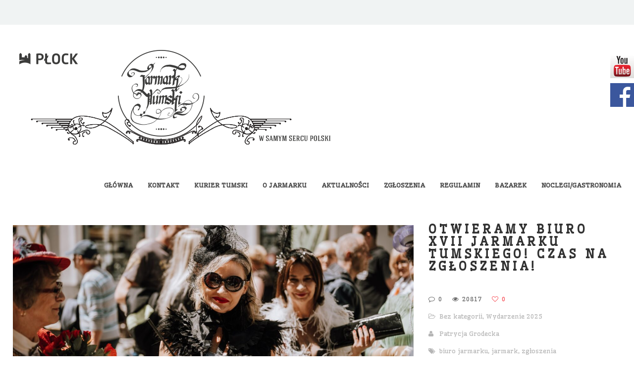

--- FILE ---
content_type: text/html; charset=UTF-8
request_url: https://jarmarktumski.pl/tag/biuro-jarmarku/
body_size: 11778
content:
<!DOCTYPE html>
<html lang="pl-PL">
<head>
    <meta http-equiv="Content-Type" content="text/html; charset=UTF-8">
    <meta name="viewport" content="width=device-width, initial-scale=1, maximum-scale=1">    <meta http-equiv="X-UA-Compatible" content="IE=Edge">
    <link rel="shortcut icon" href="" type="image/x-icon">
    <link rel="apple-touch-icon" href="">
    <link rel="apple-touch-icon" sizes="72x72" href="">
    <link rel="apple-touch-icon" sizes="114x114" href="">
    <title>Jarmark Tumski &raquo; biuro jarmarku</title>
    <script type="text/javascript">
        var gt3_ajaxurl = "https://jarmarktumski.pl/wp-admin/admin-ajax.php";
    </script>
    <link rel="pingback" href="https://jarmarktumski.pl/xmlrpc.php">
    <script>
  (function(i,s,o,g,r,a,m){i['GoogleAnalyticsObject']=r;i[r]=i[r]||function(){
  (i[r].q=i[r].q||[]).push(arguments)},i[r].l=1*new Date();a=s.createElement(o),
  m=s.getElementsByTagName(o)[0];a.async=1;a.src=g;m.parentNode.insertBefore(a,m)
  })(window,document,'script','//www.google-analytics.com/analytics.js','ga');

  ga('create', 'UA-60682985-1', 'auto');
  ga('send', 'pageview');

</script><meta name='robots' content='max-image-preview:large' />
<link rel='dns-prefetch' href='//fonts.googleapis.com' />
<link rel="alternate" type="application/rss+xml" title="Jarmark Tumski &raquo; Kanał z wpisami" href="https://jarmarktumski.pl/feed/" />
<link rel="alternate" type="application/rss+xml" title="Jarmark Tumski &raquo; Kanał z komentarzami" href="https://jarmarktumski.pl/comments/feed/" />
<link rel="alternate" type="application/rss+xml" title="Jarmark Tumski &raquo; Kanał z wpisami otagowanymi jako biuro jarmarku" href="https://jarmarktumski.pl/tag/biuro-jarmarku/feed/" />

<style type="text/css">.sos-yt-item a, .sos-yt-item a:hover {}</style><style id='wp-img-auto-sizes-contain-inline-css' type='text/css'>
img:is([sizes=auto i],[sizes^="auto," i]){contain-intrinsic-size:3000px 1500px}
/*# sourceURL=wp-img-auto-sizes-contain-inline-css */
</style>
<link rel='stylesheet' id='twb-open-sans-css' href='https://fonts.googleapis.com/css?family=Open+Sans%3A300%2C400%2C500%2C600%2C700%2C800&#038;display=swap&#038;ver=6.9' type='text/css' media='all' />
<link rel='stylesheet' id='twb-global-css' href='https://jarmarktumski.pl/wp-content/plugins/slider-wd/booster/assets/css/global.css?ver=1.0.0' type='text/css' media='all' />
<style id='wp-emoji-styles-inline-css' type='text/css'>

	img.wp-smiley, img.emoji {
		display: inline !important;
		border: none !important;
		box-shadow: none !important;
		height: 1em !important;
		width: 1em !important;
		margin: 0 0.07em !important;
		vertical-align: -0.1em !important;
		background: none !important;
		padding: 0 !important;
	}
/*# sourceURL=wp-emoji-styles-inline-css */
</style>
<style id='wp-block-library-inline-css' type='text/css'>
:root{--wp-block-synced-color:#7a00df;--wp-block-synced-color--rgb:122,0,223;--wp-bound-block-color:var(--wp-block-synced-color);--wp-editor-canvas-background:#ddd;--wp-admin-theme-color:#007cba;--wp-admin-theme-color--rgb:0,124,186;--wp-admin-theme-color-darker-10:#006ba1;--wp-admin-theme-color-darker-10--rgb:0,107,160.5;--wp-admin-theme-color-darker-20:#005a87;--wp-admin-theme-color-darker-20--rgb:0,90,135;--wp-admin-border-width-focus:2px}@media (min-resolution:192dpi){:root{--wp-admin-border-width-focus:1.5px}}.wp-element-button{cursor:pointer}:root .has-very-light-gray-background-color{background-color:#eee}:root .has-very-dark-gray-background-color{background-color:#313131}:root .has-very-light-gray-color{color:#eee}:root .has-very-dark-gray-color{color:#313131}:root .has-vivid-green-cyan-to-vivid-cyan-blue-gradient-background{background:linear-gradient(135deg,#00d084,#0693e3)}:root .has-purple-crush-gradient-background{background:linear-gradient(135deg,#34e2e4,#4721fb 50%,#ab1dfe)}:root .has-hazy-dawn-gradient-background{background:linear-gradient(135deg,#faaca8,#dad0ec)}:root .has-subdued-olive-gradient-background{background:linear-gradient(135deg,#fafae1,#67a671)}:root .has-atomic-cream-gradient-background{background:linear-gradient(135deg,#fdd79a,#004a59)}:root .has-nightshade-gradient-background{background:linear-gradient(135deg,#330968,#31cdcf)}:root .has-midnight-gradient-background{background:linear-gradient(135deg,#020381,#2874fc)}:root{--wp--preset--font-size--normal:16px;--wp--preset--font-size--huge:42px}.has-regular-font-size{font-size:1em}.has-larger-font-size{font-size:2.625em}.has-normal-font-size{font-size:var(--wp--preset--font-size--normal)}.has-huge-font-size{font-size:var(--wp--preset--font-size--huge)}.has-text-align-center{text-align:center}.has-text-align-left{text-align:left}.has-text-align-right{text-align:right}.has-fit-text{white-space:nowrap!important}#end-resizable-editor-section{display:none}.aligncenter{clear:both}.items-justified-left{justify-content:flex-start}.items-justified-center{justify-content:center}.items-justified-right{justify-content:flex-end}.items-justified-space-between{justify-content:space-between}.screen-reader-text{border:0;clip-path:inset(50%);height:1px;margin:-1px;overflow:hidden;padding:0;position:absolute;width:1px;word-wrap:normal!important}.screen-reader-text:focus{background-color:#ddd;clip-path:none;color:#444;display:block;font-size:1em;height:auto;left:5px;line-height:normal;padding:15px 23px 14px;text-decoration:none;top:5px;width:auto;z-index:100000}html :where(.has-border-color){border-style:solid}html :where([style*=border-top-color]){border-top-style:solid}html :where([style*=border-right-color]){border-right-style:solid}html :where([style*=border-bottom-color]){border-bottom-style:solid}html :where([style*=border-left-color]){border-left-style:solid}html :where([style*=border-width]){border-style:solid}html :where([style*=border-top-width]){border-top-style:solid}html :where([style*=border-right-width]){border-right-style:solid}html :where([style*=border-bottom-width]){border-bottom-style:solid}html :where([style*=border-left-width]){border-left-style:solid}html :where(img[class*=wp-image-]){height:auto;max-width:100%}:where(figure){margin:0 0 1em}html :where(.is-position-sticky){--wp-admin--admin-bar--position-offset:var(--wp-admin--admin-bar--height,0px)}@media screen and (max-width:600px){html :where(.is-position-sticky){--wp-admin--admin-bar--position-offset:0px}}

/*# sourceURL=wp-block-library-inline-css */
</style><style id='wp-block-paragraph-inline-css' type='text/css'>
.is-small-text{font-size:.875em}.is-regular-text{font-size:1em}.is-large-text{font-size:2.25em}.is-larger-text{font-size:3em}.has-drop-cap:not(:focus):first-letter{float:left;font-size:8.4em;font-style:normal;font-weight:100;line-height:.68;margin:.05em .1em 0 0;text-transform:uppercase}body.rtl .has-drop-cap:not(:focus):first-letter{float:none;margin-left:.1em}p.has-drop-cap.has-background{overflow:hidden}:root :where(p.has-background){padding:1.25em 2.375em}:where(p.has-text-color:not(.has-link-color)) a{color:inherit}p.has-text-align-left[style*="writing-mode:vertical-lr"],p.has-text-align-right[style*="writing-mode:vertical-rl"]{rotate:180deg}
/*# sourceURL=https://jarmarktumski.pl/wp-includes/blocks/paragraph/style.min.css */
</style>
<style id='global-styles-inline-css' type='text/css'>
:root{--wp--preset--aspect-ratio--square: 1;--wp--preset--aspect-ratio--4-3: 4/3;--wp--preset--aspect-ratio--3-4: 3/4;--wp--preset--aspect-ratio--3-2: 3/2;--wp--preset--aspect-ratio--2-3: 2/3;--wp--preset--aspect-ratio--16-9: 16/9;--wp--preset--aspect-ratio--9-16: 9/16;--wp--preset--color--black: #000000;--wp--preset--color--cyan-bluish-gray: #abb8c3;--wp--preset--color--white: #ffffff;--wp--preset--color--pale-pink: #f78da7;--wp--preset--color--vivid-red: #cf2e2e;--wp--preset--color--luminous-vivid-orange: #ff6900;--wp--preset--color--luminous-vivid-amber: #fcb900;--wp--preset--color--light-green-cyan: #7bdcb5;--wp--preset--color--vivid-green-cyan: #00d084;--wp--preset--color--pale-cyan-blue: #8ed1fc;--wp--preset--color--vivid-cyan-blue: #0693e3;--wp--preset--color--vivid-purple: #9b51e0;--wp--preset--gradient--vivid-cyan-blue-to-vivid-purple: linear-gradient(135deg,rgb(6,147,227) 0%,rgb(155,81,224) 100%);--wp--preset--gradient--light-green-cyan-to-vivid-green-cyan: linear-gradient(135deg,rgb(122,220,180) 0%,rgb(0,208,130) 100%);--wp--preset--gradient--luminous-vivid-amber-to-luminous-vivid-orange: linear-gradient(135deg,rgb(252,185,0) 0%,rgb(255,105,0) 100%);--wp--preset--gradient--luminous-vivid-orange-to-vivid-red: linear-gradient(135deg,rgb(255,105,0) 0%,rgb(207,46,46) 100%);--wp--preset--gradient--very-light-gray-to-cyan-bluish-gray: linear-gradient(135deg,rgb(238,238,238) 0%,rgb(169,184,195) 100%);--wp--preset--gradient--cool-to-warm-spectrum: linear-gradient(135deg,rgb(74,234,220) 0%,rgb(151,120,209) 20%,rgb(207,42,186) 40%,rgb(238,44,130) 60%,rgb(251,105,98) 80%,rgb(254,248,76) 100%);--wp--preset--gradient--blush-light-purple: linear-gradient(135deg,rgb(255,206,236) 0%,rgb(152,150,240) 100%);--wp--preset--gradient--blush-bordeaux: linear-gradient(135deg,rgb(254,205,165) 0%,rgb(254,45,45) 50%,rgb(107,0,62) 100%);--wp--preset--gradient--luminous-dusk: linear-gradient(135deg,rgb(255,203,112) 0%,rgb(199,81,192) 50%,rgb(65,88,208) 100%);--wp--preset--gradient--pale-ocean: linear-gradient(135deg,rgb(255,245,203) 0%,rgb(182,227,212) 50%,rgb(51,167,181) 100%);--wp--preset--gradient--electric-grass: linear-gradient(135deg,rgb(202,248,128) 0%,rgb(113,206,126) 100%);--wp--preset--gradient--midnight: linear-gradient(135deg,rgb(2,3,129) 0%,rgb(40,116,252) 100%);--wp--preset--font-size--small: 13px;--wp--preset--font-size--medium: 20px;--wp--preset--font-size--large: 36px;--wp--preset--font-size--x-large: 42px;--wp--preset--spacing--20: 0.44rem;--wp--preset--spacing--30: 0.67rem;--wp--preset--spacing--40: 1rem;--wp--preset--spacing--50: 1.5rem;--wp--preset--spacing--60: 2.25rem;--wp--preset--spacing--70: 3.38rem;--wp--preset--spacing--80: 5.06rem;--wp--preset--shadow--natural: 6px 6px 9px rgba(0, 0, 0, 0.2);--wp--preset--shadow--deep: 12px 12px 50px rgba(0, 0, 0, 0.4);--wp--preset--shadow--sharp: 6px 6px 0px rgba(0, 0, 0, 0.2);--wp--preset--shadow--outlined: 6px 6px 0px -3px rgb(255, 255, 255), 6px 6px rgb(0, 0, 0);--wp--preset--shadow--crisp: 6px 6px 0px rgb(0, 0, 0);}:where(.is-layout-flex){gap: 0.5em;}:where(.is-layout-grid){gap: 0.5em;}body .is-layout-flex{display: flex;}.is-layout-flex{flex-wrap: wrap;align-items: center;}.is-layout-flex > :is(*, div){margin: 0;}body .is-layout-grid{display: grid;}.is-layout-grid > :is(*, div){margin: 0;}:where(.wp-block-columns.is-layout-flex){gap: 2em;}:where(.wp-block-columns.is-layout-grid){gap: 2em;}:where(.wp-block-post-template.is-layout-flex){gap: 1.25em;}:where(.wp-block-post-template.is-layout-grid){gap: 1.25em;}.has-black-color{color: var(--wp--preset--color--black) !important;}.has-cyan-bluish-gray-color{color: var(--wp--preset--color--cyan-bluish-gray) !important;}.has-white-color{color: var(--wp--preset--color--white) !important;}.has-pale-pink-color{color: var(--wp--preset--color--pale-pink) !important;}.has-vivid-red-color{color: var(--wp--preset--color--vivid-red) !important;}.has-luminous-vivid-orange-color{color: var(--wp--preset--color--luminous-vivid-orange) !important;}.has-luminous-vivid-amber-color{color: var(--wp--preset--color--luminous-vivid-amber) !important;}.has-light-green-cyan-color{color: var(--wp--preset--color--light-green-cyan) !important;}.has-vivid-green-cyan-color{color: var(--wp--preset--color--vivid-green-cyan) !important;}.has-pale-cyan-blue-color{color: var(--wp--preset--color--pale-cyan-blue) !important;}.has-vivid-cyan-blue-color{color: var(--wp--preset--color--vivid-cyan-blue) !important;}.has-vivid-purple-color{color: var(--wp--preset--color--vivid-purple) !important;}.has-black-background-color{background-color: var(--wp--preset--color--black) !important;}.has-cyan-bluish-gray-background-color{background-color: var(--wp--preset--color--cyan-bluish-gray) !important;}.has-white-background-color{background-color: var(--wp--preset--color--white) !important;}.has-pale-pink-background-color{background-color: var(--wp--preset--color--pale-pink) !important;}.has-vivid-red-background-color{background-color: var(--wp--preset--color--vivid-red) !important;}.has-luminous-vivid-orange-background-color{background-color: var(--wp--preset--color--luminous-vivid-orange) !important;}.has-luminous-vivid-amber-background-color{background-color: var(--wp--preset--color--luminous-vivid-amber) !important;}.has-light-green-cyan-background-color{background-color: var(--wp--preset--color--light-green-cyan) !important;}.has-vivid-green-cyan-background-color{background-color: var(--wp--preset--color--vivid-green-cyan) !important;}.has-pale-cyan-blue-background-color{background-color: var(--wp--preset--color--pale-cyan-blue) !important;}.has-vivid-cyan-blue-background-color{background-color: var(--wp--preset--color--vivid-cyan-blue) !important;}.has-vivid-purple-background-color{background-color: var(--wp--preset--color--vivid-purple) !important;}.has-black-border-color{border-color: var(--wp--preset--color--black) !important;}.has-cyan-bluish-gray-border-color{border-color: var(--wp--preset--color--cyan-bluish-gray) !important;}.has-white-border-color{border-color: var(--wp--preset--color--white) !important;}.has-pale-pink-border-color{border-color: var(--wp--preset--color--pale-pink) !important;}.has-vivid-red-border-color{border-color: var(--wp--preset--color--vivid-red) !important;}.has-luminous-vivid-orange-border-color{border-color: var(--wp--preset--color--luminous-vivid-orange) !important;}.has-luminous-vivid-amber-border-color{border-color: var(--wp--preset--color--luminous-vivid-amber) !important;}.has-light-green-cyan-border-color{border-color: var(--wp--preset--color--light-green-cyan) !important;}.has-vivid-green-cyan-border-color{border-color: var(--wp--preset--color--vivid-green-cyan) !important;}.has-pale-cyan-blue-border-color{border-color: var(--wp--preset--color--pale-cyan-blue) !important;}.has-vivid-cyan-blue-border-color{border-color: var(--wp--preset--color--vivid-cyan-blue) !important;}.has-vivid-purple-border-color{border-color: var(--wp--preset--color--vivid-purple) !important;}.has-vivid-cyan-blue-to-vivid-purple-gradient-background{background: var(--wp--preset--gradient--vivid-cyan-blue-to-vivid-purple) !important;}.has-light-green-cyan-to-vivid-green-cyan-gradient-background{background: var(--wp--preset--gradient--light-green-cyan-to-vivid-green-cyan) !important;}.has-luminous-vivid-amber-to-luminous-vivid-orange-gradient-background{background: var(--wp--preset--gradient--luminous-vivid-amber-to-luminous-vivid-orange) !important;}.has-luminous-vivid-orange-to-vivid-red-gradient-background{background: var(--wp--preset--gradient--luminous-vivid-orange-to-vivid-red) !important;}.has-very-light-gray-to-cyan-bluish-gray-gradient-background{background: var(--wp--preset--gradient--very-light-gray-to-cyan-bluish-gray) !important;}.has-cool-to-warm-spectrum-gradient-background{background: var(--wp--preset--gradient--cool-to-warm-spectrum) !important;}.has-blush-light-purple-gradient-background{background: var(--wp--preset--gradient--blush-light-purple) !important;}.has-blush-bordeaux-gradient-background{background: var(--wp--preset--gradient--blush-bordeaux) !important;}.has-luminous-dusk-gradient-background{background: var(--wp--preset--gradient--luminous-dusk) !important;}.has-pale-ocean-gradient-background{background: var(--wp--preset--gradient--pale-ocean) !important;}.has-electric-grass-gradient-background{background: var(--wp--preset--gradient--electric-grass) !important;}.has-midnight-gradient-background{background: var(--wp--preset--gradient--midnight) !important;}.has-small-font-size{font-size: var(--wp--preset--font-size--small) !important;}.has-medium-font-size{font-size: var(--wp--preset--font-size--medium) !important;}.has-large-font-size{font-size: var(--wp--preset--font-size--large) !important;}.has-x-large-font-size{font-size: var(--wp--preset--font-size--x-large) !important;}
/*# sourceURL=global-styles-inline-css */
</style>

<style id='classic-theme-styles-inline-css' type='text/css'>
/*! This file is auto-generated */
.wp-block-button__link{color:#fff;background-color:#32373c;border-radius:9999px;box-shadow:none;text-decoration:none;padding:calc(.667em + 2px) calc(1.333em + 2px);font-size:1.125em}.wp-block-file__button{background:#32373c;color:#fff;text-decoration:none}
/*# sourceURL=/wp-includes/css/classic-themes.min.css */
</style>
<link rel='stylesheet' id='gt3_default_style-css' href='https://jarmarktumski.pl/wp-content/themes/gt3-wp-pure/style.css?ver=6.9' type='text/css' media='all' />
<link rel='stylesheet' id='gt3_theme-css' href='https://jarmarktumski.pl/wp-content/themes/gt3-wp-pure/css/theme.css?ver=6.9' type='text/css' media='all' />
<link rel='stylesheet' id='gt3_custom-css' href='https://jarmarktumski.pl/wp-content/uploads/custom.css?ver=6.9' type='text/css' media='all' />
<link rel='stylesheet' id='AllFonts-css' href='https://fonts.googleapis.com/css?family=Wellfleet%3A&#038;subset=latin%2Clatin-ext&#038;ver=6.9' type='text/css' media='all' />
<link rel='stylesheet' id='sos-style-css' href='https://jarmarktumski.pl/wp-content/plugins/sosoft-soslider/css/sos_style.min.css?ver=6.9' type='text/css' media='all' />
<script type="text/javascript" src="https://jarmarktumski.pl/wp-includes/js/jquery/jquery.min.js?ver=3.7.1" id="jquery-core-js"></script>
<script type="text/javascript" src="https://jarmarktumski.pl/wp-includes/js/jquery/jquery-migrate.min.js?ver=3.4.1" id="jquery-migrate-js"></script>
<script type="text/javascript" src="https://jarmarktumski.pl/wp-content/plugins/slider-wd/booster/assets/js/circle-progress.js?ver=1.2.2" id="twb-circle-js"></script>
<script type="text/javascript" id="twb-global-js-extra">
/* <![CDATA[ */
var twb = {"nonce":"1da5b2f1e0","ajax_url":"https://jarmarktumski.pl/wp-admin/admin-ajax.php","plugin_url":"https://jarmarktumski.pl/wp-content/plugins/slider-wd/booster","href":"https://jarmarktumski.pl/wp-admin/admin.php?page=twb_slider_wd"};
var twb = {"nonce":"1da5b2f1e0","ajax_url":"https://jarmarktumski.pl/wp-admin/admin-ajax.php","plugin_url":"https://jarmarktumski.pl/wp-content/plugins/slider-wd/booster","href":"https://jarmarktumski.pl/wp-admin/admin.php?page=twb_slider_wd"};
//# sourceURL=twb-global-js-extra
/* ]]> */
</script>
<script type="text/javascript" src="https://jarmarktumski.pl/wp-content/plugins/slider-wd/booster/assets/js/global.js?ver=1.0.0" id="twb-global-js"></script>
<link rel="https://api.w.org/" href="https://jarmarktumski.pl/wp-json/" /><link rel="alternate" title="JSON" type="application/json" href="https://jarmarktumski.pl/wp-json/wp/v2/tags/32" /><link rel="EditURI" type="application/rsd+xml" title="RSD" href="https://jarmarktumski.pl/xmlrpc.php?rsd" />
<meta name="generator" content="WordPress 6.9" />
<script>var pure_var = true;</script>

</head>

<body class="archive tag tag-biuro-jarmarku tag-32 wp-theme-gt3-wp-pure  fw gt3_preloader">
<div class="bbody op0">
<header class="clearfix type4">
    <div class="show_mobile_menu">MENU</div>
    <div class="menu-glowne-container"><ul id="menu-glowne" class="menu_mobile"><li id="menu-item-792" class="menu-item menu-item-type-post_type menu-item-object-page menu-item-home menu-item-792"><a href="https://jarmarktumski.pl/">GŁÓWNA</a></li>
<li id="menu-item-68" class="menu-item menu-item-type-post_type menu-item-object-page menu-item-68"><a href="https://jarmarktumski.pl/kontakt/">KONTAKT</a></li>
<li id="menu-item-836" class="menu-item menu-item-type-custom menu-item-object-custom menu-item-has-children menu-item-836"><a href="#">KURIER TUMSKI</a>
<ul class="sub-menu">
	<li id="menu-item-810" class="menu-item menu-item-type-post_type menu-item-object-page menu-item-810"><a href="https://jarmarktumski.pl/kuriertumski/">KURJER TUMSKI</a></li>
</ul>
</li>
<li id="menu-item-71" class="menu-item menu-item-type-post_type menu-item-object-page menu-item-has-children menu-item-71"><a href="https://jarmarktumski.pl/o-jarmarku/">O JARMARKU</a>
<ul class="sub-menu">
	<li id="menu-item-460" class="menu-item menu-item-type-post_type menu-item-object-page menu-item-460"><a href="https://jarmarktumski.pl/mapa/">MAPA</a></li>
	<li id="menu-item-516" class="menu-item menu-item-type-post_type menu-item-object-page menu-item-516"><a href="https://jarmarktumski.pl/jarmark-tumski-program-2/">PROGRAM</a></li>
	<li id="menu-item-69" class="menu-item menu-item-type-post_type menu-item-object-page menu-item-69"><a href="https://jarmarktumski.pl/lokalizacja/">LOKALIZACJA</a></li>
	<li id="menu-item-66" class="menu-item menu-item-type-post_type menu-item-object-page menu-item-66"><a href="https://jarmarktumski.pl/galeria/">GALERIA</a></li>
	<li id="menu-item-509" class="menu-item menu-item-type-custom menu-item-object-custom menu-item-has-children menu-item-509"><a href="#">HISTORIA</a>
	<ul class="sub-menu">
		<li id="menu-item-1945" class="menu-item menu-item-type-post_type menu-item-object-page menu-item-1945"><a href="https://jarmarktumski.pl/xv-jarmark-tumski/">XV JARMARK TUMSKI</a></li>
		<li id="menu-item-1760" class="menu-item menu-item-type-post_type menu-item-object-page menu-item-1760"><a href="https://jarmarktumski.pl/xiv-jarmark-tumski/">XIV JARMARK TUMSKI</a></li>
		<li id="menu-item-1575" class="menu-item menu-item-type-post_type menu-item-object-page menu-item-1575"><a href="https://jarmarktumski.pl/xiii-jarmark-tumski/">XIII JARMARK TUMSKI</a></li>
		<li id="menu-item-1576" class="menu-item menu-item-type-post_type menu-item-object-page menu-item-1576"><a href="https://jarmarktumski.pl/xii-jarmark-tumski/">XII JARMARK TUMSKI</a></li>
		<li id="menu-item-1569" class="menu-item menu-item-type-post_type menu-item-object-page menu-item-1569"><a href="https://jarmarktumski.pl/xi-jarmark-tumski/">XI JARMARK TUMSKI</a></li>
		<li id="menu-item-1369" class="menu-item menu-item-type-post_type menu-item-object-page menu-item-1369"><a href="https://jarmarktumski.pl/historia-4/">X JARMARK TUMSKI</a></li>
		<li id="menu-item-1148" class="menu-item menu-item-type-post_type menu-item-object-page menu-item-1148"><a href="https://jarmarktumski.pl/historia-3/">IX JARMARK TUMSKI</a></li>
		<li id="menu-item-796" class="menu-item menu-item-type-post_type menu-item-object-page menu-item-796"><a href="https://jarmarktumski.pl/historia-2/">VIII JARMARK TUMSKI</a></li>
		<li id="menu-item-511" class="menu-item menu-item-type-post_type menu-item-object-page menu-item-511"><a href="https://jarmarktumski.pl/historia/">VII JARMARK TUMSKI</a></li>
	</ul>
</li>
</ul>
</li>
<li id="menu-item-65" class="menu-item menu-item-type-post_type menu-item-object-page menu-item-65"><a href="https://jarmarktumski.pl/aktualnosci/">Aktualności</a></li>
<li id="menu-item-73" class="menu-item menu-item-type-post_type menu-item-object-page menu-item-73"><a href="https://jarmarktumski.pl/zgloszenia/">ZGŁOSZENIA</a></li>
<li id="menu-item-72" class="menu-item menu-item-type-post_type menu-item-object-page menu-item-72"><a href="https://jarmarktumski.pl/regulamin/">REGULAMIN</a></li>
<li id="menu-item-791" class="menu-item menu-item-type-custom menu-item-object-custom menu-item-791"><a href="http://pokis.pl/kategoria-produktu/moneta/">BAZAREK</a></li>
<li id="menu-item-70" class="menu-item menu-item-type-post_type menu-item-object-page menu-item-70"><a href="https://jarmarktumski.pl/noclegigastronomia/">NOCLEGI/GASTRONOMIA</a></li>
</ul></div>
    
    
    
    
            <div class="fw_header">
            <div class="container">
                <div class="row">
                    <div class="span12">
                        <div class="left_part">
                                                                                </div>
                        <div class="header_socials">
                                                    </div>
                    </div>
                </div>
            </div>
        </div>
        <div class="container">
            <div class="row">
                <div class="span12">
                    <div class="fl">
                        
    <a href="https://jarmarktumski.pl/" class="logo" style="width:px;height:px;">
        <img src="https://jarmarktumski.pl/wp-content/uploads/2022/10/logo-na-www-2-3.png" alt=""
             width=""
             height="" class="non_retina_image">
        <img src="https://jarmarktumski.pl/wp-content/uploads/2022/10/logo-na-www-2-2.png" alt=""
             width=""
             height="" class="retina_image">
    </a>
                        </div>
                    <div class="fr desktop_menu">
                        <div class="menu-glowne-container"><ul id="menu-glowne-1" class="menu"><li class="mymenu-icon menu-item menu-item-type-post_type menu-item-object-page menu-item-home menu-item-792"><div><a href="https://jarmarktumski.pl/"><span>GŁÓWNA</span></a></div></li>
<li class="mymenu-icon menu-item menu-item-type-post_type menu-item-object-page menu-item-68"><div><a href="https://jarmarktumski.pl/kontakt/"><span>KONTAKT</span></a></div></li>
<li class="mymenu-icon menu-item menu-item-type-custom menu-item-object-custom menu-item-has-children menu-item-836"><div><a href="#"><span>KURIER TUMSKI</span></a>
<ul class="sub-menu">
	<li class="mymenu-icon menu-item menu-item-type-post_type menu-item-object-page menu-item-810"><a href="https://jarmarktumski.pl/kuriertumski/"><span>KURJER TUMSKI</span></a></li>
</ul>
</div></li>
<li class="mymenu-icon menu-item menu-item-type-post_type menu-item-object-page menu-item-has-children menu-item-71"><div><a href="https://jarmarktumski.pl/o-jarmarku/"><span>O JARMARKU</span></a>
<ul class="sub-menu">
	<li class="mymenu-icon menu-item menu-item-type-post_type menu-item-object-page menu-item-460"><a href="https://jarmarktumski.pl/mapa/"><span>MAPA</span></a></li>
	<li class="mymenu-icon menu-item menu-item-type-post_type menu-item-object-page menu-item-516"><a href="https://jarmarktumski.pl/jarmark-tumski-program-2/"><span>PROGRAM</span></a></li>
	<li class="mymenu-icon menu-item menu-item-type-post_type menu-item-object-page menu-item-69"><a href="https://jarmarktumski.pl/lokalizacja/"><span>LOKALIZACJA</span></a></li>
	<li class="mymenu-icon menu-item menu-item-type-post_type menu-item-object-page menu-item-66"><a href="https://jarmarktumski.pl/galeria/"><span>GALERIA</span></a></li>
	<li class="mymenu-icon menu-item menu-item-type-custom menu-item-object-custom menu-item-has-children menu-item-509"><a href="#"><span>HISTORIA</span></a>
	<ul class="sub-menu">
		<li class="mymenu-icon menu-item menu-item-type-post_type menu-item-object-page menu-item-1945"><a href="https://jarmarktumski.pl/xv-jarmark-tumski/"><span>XV JARMARK TUMSKI</span></a></li>
		<li class="mymenu-icon menu-item menu-item-type-post_type menu-item-object-page menu-item-1760"><a href="https://jarmarktumski.pl/xiv-jarmark-tumski/"><span>XIV JARMARK TUMSKI</span></a></li>
		<li class="mymenu-icon menu-item menu-item-type-post_type menu-item-object-page menu-item-1575"><a href="https://jarmarktumski.pl/xiii-jarmark-tumski/"><span>XIII JARMARK TUMSKI</span></a></li>
		<li class="mymenu-icon menu-item menu-item-type-post_type menu-item-object-page menu-item-1576"><a href="https://jarmarktumski.pl/xii-jarmark-tumski/"><span>XII JARMARK TUMSKI</span></a></li>
		<li class="mymenu-icon menu-item menu-item-type-post_type menu-item-object-page menu-item-1569"><a href="https://jarmarktumski.pl/xi-jarmark-tumski/"><span>XI JARMARK TUMSKI</span></a></li>
		<li class="mymenu-icon menu-item menu-item-type-post_type menu-item-object-page menu-item-1369"><a href="https://jarmarktumski.pl/historia-4/"><span>X JARMARK TUMSKI</span></a></li>
		<li class="mymenu-icon menu-item menu-item-type-post_type menu-item-object-page menu-item-1148"><a href="https://jarmarktumski.pl/historia-3/"><span>IX JARMARK TUMSKI</span></a></li>
		<li class="mymenu-icon menu-item menu-item-type-post_type menu-item-object-page menu-item-796"><a href="https://jarmarktumski.pl/historia-2/"><span>VIII JARMARK TUMSKI</span></a></li>
		<li class="mymenu-icon menu-item menu-item-type-post_type menu-item-object-page menu-item-511"><a href="https://jarmarktumski.pl/historia/"><span>VII JARMARK TUMSKI</span></a></li>
	</ul>
</li>
</ul>
</div></li>
<li class="mymenu-icon menu-item menu-item-type-post_type menu-item-object-page menu-item-65"><div><a href="https://jarmarktumski.pl/aktualnosci/"><span>Aktualności</span></a></div></li>
<li class="mymenu-icon menu-item menu-item-type-post_type menu-item-object-page menu-item-73"><div><a href="https://jarmarktumski.pl/zgloszenia/"><span>ZGŁOSZENIA</span></a></div></li>
<li class="mymenu-icon menu-item menu-item-type-post_type menu-item-object-page menu-item-72"><div><a href="https://jarmarktumski.pl/regulamin/"><span>REGULAMIN</span></a></div></li>
<li class="mymenu-icon menu-item menu-item-type-custom menu-item-object-custom menu-item-791"><div><a href="http://pokis.pl/kategoria-produktu/moneta/"><span>BAZAREK</span></a></div></li>
<li class="mymenu-icon menu-item menu-item-type-post_type menu-item-object-page menu-item-70"><div><a href="https://jarmarktumski.pl/noclegigastronomia/"><span>NOCLEGI/GASTRONOMIA</span></a></div></li>
</ul></div>                    </div>
                </div>
            </div>
        </div>
    
    </header>

<div class="wrapper container">
    <div class="row ">
        <div
            class="fl-container span12">
            <div class="row">
                <div
                    class="posts-block span12">
                    <div class="contentarea">
                        <div class="row"><div class="span12">
<div class="row stand_post post-2009 post type-post status-publish format-standard has-post-thumbnail hentry category-bez-kategorii category-wydarzenie-2025 tag-biuro-jarmarku tag-jarmark tag-zgloszenia">

<div class="span8"><img src="https://jarmarktumski.pl/wp-content/uploads/2025/01/jttt-1270x700.jpg" alt="" /></div><div class="span4">
                    <a href="https://jarmarktumski.pl/otwieramy-biuro-xvii-jarmarku-tumskiego-czas-na-zgloszenia/"><h1 class="entry-title blogpost_title">Otwieramy Biuro XVII Jarmarku Tumskiego! Czas na zgłoszenia!</h1></a>
                    <div class="preview_meta">
                        <div class="block_likes">
                            <div class="post-comments"><i class="stand_icon icon-comment-alt"></i>
                                <a href="https://jarmarktumski.pl/otwieramy-biuro-xvii-jarmarku-tumskiego-czas-na-zgloszenia/#respond"><span>0</span></a>
                            </div>
                            <div class="post-views"><i class="stand_icon icon-eye-open"></i>
                                <span>20817</span>
                            </div>
                            <div class="post_likes post_likes_add " data-postid="2009" data-modify="like_post">
                                <i class="stand_icon icon-heart-empty"></i>
                                <span>0</span>
                            </div>
                        </div>


                        <div class="block_post_meta_stand block_cats">
                            <i class="icon-folder-open-alt"></i>
                            <a href="https://jarmarktumski.pl/category/bez-kategorii/">Bez kategorii</a>, <a href="https://jarmarktumski.pl/category/wydarzenie-2025/">Wydarzenie 2025</a>
                        </div>

                        <div class="block_post_meta_stand block_author">
                            <i class="icon-user"></i>
                            <a href="https://jarmarktumski.pl/author/patrycja/">Patrycja Grodecka</a>
                        </div>
                            <div class="block_post_meta_stand block_tags">
                                <i class="icon-tags"></i>
                                <span class="preview_meta_tags"> <a href="?tag=biuro-jarmarku">biuro jarmarku</a>, <a href="?tag=jarmark">jarmark</a>, <a href="?tag=zgloszenia">zgłoszenia</a></span>
                            </div>
                                        </div>
                    <article>
                        Niechaj wieść niesie się po całym Płocku i daleko poza jego granice! 1 lutego, oficjalnie otwieramy Biuro Jarmarku Tumskiego, a tym samym rozpoczynamy przyjmowanie zgłoszeń od wystawców i kolekcjonerów, którzy pragną stać się częścią XVII edycji tego niezapomnianego wydarzenia! Kiedy odbędzie się Jarmark? Wielkie święto kolekcjonerstwa, sztuki i kultury zawita do Płocka w dniach 30 maja – 1 czerwca 2025 roku. Wypełni ono starówkę kramami pełnymi niezwykłych przedmiotów – od zabytkowych skarbów i unikalnych rękodzieł po współczesne arcydzieła rzemieślnicze oraz lokalne specjały. Jak się zgłosić? Czekamy na Wasze zgłoszenia do 30 kwietnia. Wszystkie niezbędne dokumenty, w tym karty zgłoszeniowe i cennik, znajdziecie w zakładce „Zgłoszenia” na stronie Jarmarku. Przed wysłaniem zgłoszenia zachęcamy do zapoznania się z Regulaminem XVII Jarmarku Tumskiego. Gdzie nas znaleźć? Biuro Jarmarku Tumskiego mieści się w siedzibie POKiS: ul. Jakubowskiego 10, parter e-mail: biuro@jarmarktumski.eu tel.: 24 366 43 50 | 602 658 649 | 608 665 707 Kto za tym stoi? Organizatorami Jarmarku są Miasto Płock, Płocki Ośrodek Kultury i Sztuki im. Themersonów oraz Muzeum Mazowieckie w Płocku. W tym roku zaszczytną funkcję Ambasadora Jarmarku Tumskiego pełni Pan Bohdan Kowalczyk. Niechaj wszyscy kupcy, rzemieślnicy, artyści i kolekcjonerzy spieszą z zapisami! XVII Jarmark Tumski nadciąga, a wraz z [&hellip;]
                    </article>

                    <a href="https://jarmarktumski.pl/otwieramy-biuro-xvii-jarmarku-tumskiego-czas-na-zgloszenia/" class="post_read_more_small">Read More &rsaquo;</a>
                    </div></div>
<div class="row stand_post post-976 post type-post status-publish format-standard has-post-thumbnail hentry category-wydarzenia-2017 tag-biuro-jarmarku tag-godziny-otwarcia">

<div class="span8"><img src="https://jarmarktumski.pl/wp-content/uploads/2015/11/11393043_792304634209902_1079081694155999429_n-1270x700.jpg" alt="" /></div><div class="span4">
                    <a href="https://jarmarktumski.pl/zmiana-siedziby-biura-jarmarkowego/"><h1 class="entry-title blogpost_title">Zmiana siedziby Biura Jarmarkowego</h1></a>
                    <div class="preview_meta">
                        <div class="block_likes">
                            <div class="post-comments"><i class="stand_icon icon-comment-alt"></i>
                                <a href="https://jarmarktumski.pl/zmiana-siedziby-biura-jarmarkowego/#respond"><span>0</span></a>
                            </div>
                            <div class="post-views"><i class="stand_icon icon-eye-open"></i>
                                <span>14470</span>
                            </div>
                            <div class="post_likes post_likes_add " data-postid="976" data-modify="like_post">
                                <i class="stand_icon icon-heart-empty"></i>
                                <span>0</span>
                            </div>
                        </div>


                        <div class="block_post_meta_stand block_cats">
                            <i class="icon-folder-open-alt"></i>
                            <a href="https://jarmarktumski.pl/category/wydarzenia-2017/">Wydarzenia 2017</a>
                        </div>

                        <div class="block_post_meta_stand block_author">
                            <i class="icon-user"></i>
                            <a href="https://jarmarktumski.pl/author/miko/">Miko</a>
                        </div>
                            <div class="block_post_meta_stand block_tags">
                                <i class="icon-tags"></i>
                                <span class="preview_meta_tags"> <a href="?tag=biuro-jarmarku">biuro jarmarku</a>, <a href="?tag=godziny-otwarcia">godziny otwarcia</a></span>
                            </div>
                                        </div>
                    <article>
                        Informujemy, że od dziś (1 czerwca) siedziba Biura Jarmarku Tumskiego znajdować się będzie w gmachu Muzeum Mazowieckiego w Płocku (ul. Tumska 8). Godziny otwarcia Biura: 1 czerwca (czwartek) – 17:00-22:00 2 czerwca (piątek) – 6:00-19:00 3 czerwca (sobota) – 6:00-19:00 4 czerwca (niedziela) – 9:00-16:00
                    </article>

                    <a href="https://jarmarktumski.pl/zmiana-siedziby-biura-jarmarkowego/" class="post_read_more_small">Read More &rsaquo;</a>
                    </div></div>
<div class="row stand_post post-821 post type-post status-publish format-standard has-post-thumbnail hentry category-wydarzenia category-wydarzenia-2017 tag-58 tag-biuro-jarmarku tag-biuro-jarmarku-tumskiego tag-ix-jarmark-tumski tag-stoiska">

<div class="span8"><img src="https://jarmarktumski.pl/wp-content/uploads/2017/03/13308346_991956657578031_1240914272550811884_o-1270x700.jpg" alt="" /></div><div class="span4">
                    <a href="https://jarmarktumski.pl/ponad-300-zgloszen-na-ix-jarmark-tumski/"><h1 class="entry-title blogpost_title">Ponad 300 zgłoszeń na IX Jarmark Tumski</h1></a>
                    <div class="preview_meta">
                        <div class="block_likes">
                            <div class="post-comments"><i class="stand_icon icon-comment-alt"></i>
                                <a href="https://jarmarktumski.pl/ponad-300-zgloszen-na-ix-jarmark-tumski/#respond"><span>0</span></a>
                            </div>
                            <div class="post-views"><i class="stand_icon icon-eye-open"></i>
                                <span>27086</span>
                            </div>
                            <div class="post_likes post_likes_add " data-postid="821" data-modify="like_post">
                                <i class="stand_icon icon-heart-empty"></i>
                                <span>0</span>
                            </div>
                        </div>


                        <div class="block_post_meta_stand block_cats">
                            <i class="icon-folder-open-alt"></i>
                            <a href="https://jarmarktumski.pl/category/wydarzenia/">Wydarzenia</a>, <a href="https://jarmarktumski.pl/category/wydarzenia-2017/">Wydarzenia 2017</a>
                        </div>

                        <div class="block_post_meta_stand block_author">
                            <i class="icon-user"></i>
                            <a href="https://jarmarktumski.pl/author/miko/">Miko</a>
                        </div>
                            <div class="block_post_meta_stand block_tags">
                                <i class="icon-tags"></i>
                                <span class="preview_meta_tags"> <a href="?tag=300">300</a>, <a href="?tag=biuro-jarmarku">biuro jarmarku</a>, <a href="?tag=biuro-jarmarku-tumskiego">biuro jarmarku tumskiego</a>, <a href="?tag=ix-jarmark-tumski">IX jarmark tumski</a>, <a href="?tag=stoiska">stoiska</a></span>
                            </div>
                                        </div>
                    <article>
                        Mimo, że do IX edycji Jarmarku Tumskiego pozostały jeszcze niecałe trzy miesiące, do Biura Jarmarku wpłynęło już ponad 300 zgłoszeń od wystawców z całej Polski. Przypominamy, że do końca marca trwa promocja, w ramach której cena za stoisko wystawiennicze na Jarmarku wynosi jedynie 250 złotych*. Zapraszamy do przesyłania zgłoszeń do Biura Jarmarku Tumskiego! Karty zgłoszeniowe można pobrać TU. *szczegóły po ustaleniu dokładnej lokalizacji stoiska, wielkości i zapotrzebowaniu na prąd
                    </article>

                    <a href="https://jarmarktumski.pl/ponad-300-zgloszen-na-ix-jarmark-tumski/" class="post_read_more_small">Read More &rsaquo;</a>
                    </div></div>
<div class="row stand_post post-677 post type-post status-publish format-standard has-post-thumbnail hentry category-wydarzenia-2016 tag-biuro-jarmarku tag-nieczynne tag-ogloszenie">

<div class="span8"><img src="https://jarmarktumski.pl/wp-content/uploads/2016/05/13161382_10206396945578162_1393090686_o-1270x700.jpg" alt="" /></div><div class="span4">
                    <a href="https://jarmarktumski.pl/biuro-jarmarku-nieczynne-27-maja/"><h1 class="entry-title blogpost_title">Biuro Jarmarku nieczynne 27 maja</h1></a>
                    <div class="preview_meta">
                        <div class="block_likes">
                            <div class="post-comments"><i class="stand_icon icon-comment-alt"></i>
                                <a href="https://jarmarktumski.pl/biuro-jarmarku-nieczynne-27-maja/#respond"><span>0</span></a>
                            </div>
                            <div class="post-views"><i class="stand_icon icon-eye-open"></i>
                                <span>16657</span>
                            </div>
                            <div class="post_likes post_likes_add " data-postid="677" data-modify="like_post">
                                <i class="stand_icon icon-heart-empty"></i>
                                <span>0</span>
                            </div>
                        </div>


                        <div class="block_post_meta_stand block_cats">
                            <i class="icon-folder-open-alt"></i>
                            <a href="https://jarmarktumski.pl/category/wydarzenia-2016/">Wydarzenia 2016</a>
                        </div>

                        <div class="block_post_meta_stand block_author">
                            <i class="icon-user"></i>
                            <a href="https://jarmarktumski.pl/author/miko/">Miko</a>
                        </div>
                            <div class="block_post_meta_stand block_tags">
                                <i class="icon-tags"></i>
                                <span class="preview_meta_tags"> <a href="?tag=biuro-jarmarku">biuro jarmarku</a>, <a href="?tag=nieczynne">nieczynne</a>, <a href="?tag=ogloszenie">ogłoszenie</a></span>
                            </div>
                                        </div>
                    <article>
                        Informujemy, że w dniu 27 maja (piątek) Biuro Jarmarku Tumskiego będzie nieczynne. Za utrudnienia przepraszamy.
                    </article>

                    <a href="https://jarmarktumski.pl/biuro-jarmarku-nieczynne-27-maja/" class="post_read_more_small">Read More &rsaquo;</a>
                    </div></div></div><div class="clear"></div></div>                    </div>
                </div>
                            </div>
        </div>
            </div>

</div><!-- .wrapper -->

<footer>
    <div class="footer_line container">
        <div class="copyright">
            Copyright &copy; 2016 POKIS. All Rights Reserved.        </div>
        <ul class='socials_list'><li><a class='socials s_instagram' target='_blank' href='http://www.instagram.com/pokis.pl' title='Instagram'></a></li><li><a class='socials s_facebook' target='_blank' href='http://www.facebook.com/jarmarktumskiplock' title='Facebook'></a></li></ul>        <div class="clear"></div>
    </div>
</footer>

<script type="speculationrules">
{"prefetch":[{"source":"document","where":{"and":[{"href_matches":"/*"},{"not":{"href_matches":["/wp-*.php","/wp-admin/*","/wp-content/uploads/*","/wp-content/*","/wp-content/plugins/*","/wp-content/themes/gt3-wp-pure/*","/*\\?(.+)"]}},{"not":{"selector_matches":"a[rel~=\"nofollow\"]"}},{"not":{"selector_matches":".no-prefetch, .no-prefetch a"}}]},"eagerness":"conservative"}]}
</script>
<script type="text/javascript" src="https://jarmarktumski.pl/wp-content/themes/gt3-wp-pure/js/theme.js?ver=6.9" id="gt3_theme_js-js"></script>
<script type="text/javascript" src="https://jarmarktumski.pl/wp-content/plugins/sosoft-soslider/js/jquery.soslider.min.js" id="jquery-soslider-js"></script>
<script type="text/javascript" src="https://jarmarktumski.pl/wp-content/themes/gt3-wp-pure/js/jquery.cookie.js?ver=6.9" id="gt3_cookie_js-js"></script>
<script id="wp-emoji-settings" type="application/json">
{"baseUrl":"https://s.w.org/images/core/emoji/17.0.2/72x72/","ext":".png","svgUrl":"https://s.w.org/images/core/emoji/17.0.2/svg/","svgExt":".svg","source":{"concatemoji":"https://jarmarktumski.pl/wp-includes/js/wp-emoji-release.min.js?ver=6.9"}}
</script>
<script type="module">
/* <![CDATA[ */
/*! This file is auto-generated */
const a=JSON.parse(document.getElementById("wp-emoji-settings").textContent),o=(window._wpemojiSettings=a,"wpEmojiSettingsSupports"),s=["flag","emoji"];function i(e){try{var t={supportTests:e,timestamp:(new Date).valueOf()};sessionStorage.setItem(o,JSON.stringify(t))}catch(e){}}function c(e,t,n){e.clearRect(0,0,e.canvas.width,e.canvas.height),e.fillText(t,0,0);t=new Uint32Array(e.getImageData(0,0,e.canvas.width,e.canvas.height).data);e.clearRect(0,0,e.canvas.width,e.canvas.height),e.fillText(n,0,0);const a=new Uint32Array(e.getImageData(0,0,e.canvas.width,e.canvas.height).data);return t.every((e,t)=>e===a[t])}function p(e,t){e.clearRect(0,0,e.canvas.width,e.canvas.height),e.fillText(t,0,0);var n=e.getImageData(16,16,1,1);for(let e=0;e<n.data.length;e++)if(0!==n.data[e])return!1;return!0}function u(e,t,n,a){switch(t){case"flag":return n(e,"\ud83c\udff3\ufe0f\u200d\u26a7\ufe0f","\ud83c\udff3\ufe0f\u200b\u26a7\ufe0f")?!1:!n(e,"\ud83c\udde8\ud83c\uddf6","\ud83c\udde8\u200b\ud83c\uddf6")&&!n(e,"\ud83c\udff4\udb40\udc67\udb40\udc62\udb40\udc65\udb40\udc6e\udb40\udc67\udb40\udc7f","\ud83c\udff4\u200b\udb40\udc67\u200b\udb40\udc62\u200b\udb40\udc65\u200b\udb40\udc6e\u200b\udb40\udc67\u200b\udb40\udc7f");case"emoji":return!a(e,"\ud83e\u1fac8")}return!1}function f(e,t,n,a){let r;const o=(r="undefined"!=typeof WorkerGlobalScope&&self instanceof WorkerGlobalScope?new OffscreenCanvas(300,150):document.createElement("canvas")).getContext("2d",{willReadFrequently:!0}),s=(o.textBaseline="top",o.font="600 32px Arial",{});return e.forEach(e=>{s[e]=t(o,e,n,a)}),s}function r(e){var t=document.createElement("script");t.src=e,t.defer=!0,document.head.appendChild(t)}a.supports={everything:!0,everythingExceptFlag:!0},new Promise(t=>{let n=function(){try{var e=JSON.parse(sessionStorage.getItem(o));if("object"==typeof e&&"number"==typeof e.timestamp&&(new Date).valueOf()<e.timestamp+604800&&"object"==typeof e.supportTests)return e.supportTests}catch(e){}return null}();if(!n){if("undefined"!=typeof Worker&&"undefined"!=typeof OffscreenCanvas&&"undefined"!=typeof URL&&URL.createObjectURL&&"undefined"!=typeof Blob)try{var e="postMessage("+f.toString()+"("+[JSON.stringify(s),u.toString(),c.toString(),p.toString()].join(",")+"));",a=new Blob([e],{type:"text/javascript"});const r=new Worker(URL.createObjectURL(a),{name:"wpTestEmojiSupports"});return void(r.onmessage=e=>{i(n=e.data),r.terminate(),t(n)})}catch(e){}i(n=f(s,u,c,p))}t(n)}).then(e=>{for(const n in e)a.supports[n]=e[n],a.supports.everything=a.supports.everything&&a.supports[n],"flag"!==n&&(a.supports.everythingExceptFlag=a.supports.everythingExceptFlag&&a.supports[n]);var t;a.supports.everythingExceptFlag=a.supports.everythingExceptFlag&&!a.supports.flag,a.supports.everything||((t=a.source||{}).concatemoji?r(t.concatemoji):t.wpemoji&&t.twemoji&&(r(t.twemoji),r(t.wpemoji)))});
//# sourceURL=https://jarmarktumski.pl/wp-includes/js/wp-emoji-loader.min.js
/* ]]> */
</script>
<div id="sos_fb_slider"></div>        <script>
            window.fbAsyncInit = function() {
                FB.init({status: true, cookie: true, xfbml: true});
                FB.Event.subscribe("xfbml.render", function() {
                    document.getElementById( 'sos-fbw' ).style.display = 'none';
                });
            };
        </script>
        <div id="fb-root"></div>
        <script>(function(d, s, id) {
                var js, fjs = d.getElementsByTagName(s)[0];
                if (d.getElementById(id))
                    return;
                js = d.createElement(s);
                js.id = id;
                js.src = "//connect.facebook.net/en_US/all.js#xfbml=1";
                fjs.parentNode.insertBefore(js, fjs);
            }(document, 'script', 'facebook-jssdk'));</script>
        <script type="text/javascript">jQuery(function () {jQuery("#sos_fb_slider").soslider( {debug: false,width: "300",height: "500",top: "0",left: "0",zindex: "1000",middle: true,format_class: "soslider_class",orientation: "right",border_width: "5",border_color: "#3B5998",border_radius: "0px 0px 0px 0px",background_color: "#FFFFFF",image_url: "https://jarmarktumski.pl/wp-content/plugins/sosoft-soslider/handlers/facebook/imgs/4_right.png",image_margin: 0,image_extra_margin: 58,image_height: 48,image_width: 48,image_position: 0,image_position_relative: "top",slide_speed: "200",run_event: "mouseover",load_method: "0"});jQuery("#sos_fb_slider_inner").html('<div class="fb-like-box" data-href="http://www.facebook.com/jarmarktumskiplock" data-width="300" data-height="490" data-colorscheme="dark" data-show-faces="true" data-header="true" data-stream="false" data-show-border="false"></div><div id="sos-fbw" style="position: absolute; top: 50%; left: 40%;">Loading...</div>');});</script><div id="sos_yt_slider"></div><script src="https://apis.google.com/js/platform.js"></script>
		<script type="text/javascript">jQuery(function () {jQuery("#sos_yt_slider").soslider( {debug: false,width: "300",height: "500",top: "0",left: "0",zindex: "1000",middle: true,format_class: "soslider_class",orientation: "right",border_width: "5",border_color: "#CD201F",border_radius: "0px 0px 0px 0px",background_color: "#FFFFFF",image_url: "https://jarmarktumski.pl/wp-content/plugins/sosoft-soslider/handlers/youtube/imgs/4_right.png",image_margin: 0,image_extra_margin: 0,image_height: 48,image_width: 48,image_position: 0,image_position_relative: "top",slide_speed: "200",run_event: "mouseover",load_method: "0"});jQuery("#sos_yt_slider_inner").html('<div style="background-color: transparent; text-align: left; margin-bottom: 5px; margin-left: -5px; margin-top: -5px;padding-top: 5px; padding-left: 5px;"><div class="g-ytsubscribe" data-channelid="UCe4YSNgIz-njQDuu6dyEnGw" data-layout="full" data-count="default"></div></div><div style="overflow-x: hidden; overflow-y: auto; height: 435px; text-align: left; margin: 0px 0px 0px 5px;"><div class="sos-yt-item" style="display: table-row;"><div style="text-align: left; margin: 5px 0px 5px 5px; display: table-cell; vertical-align: top; width: 35%;"><a href="https://www.youtube.com/watch?v=UKY3scPIMd8&feature=youtube_gdata" target="_blank"><img src="https://i.ytimg.com/vi/UKY3scPIMd8/default.jpg" width="87" height="65" /></a></div><div style="text-align: left; margin: 5px 0px 5px 5px; display: table-cell; vertical-align: top; width: 65%;"><a href="https://www.youtube.com/watch?v=UKY3scPIMd8&feature=youtube_gdata" target="_blank">https://youtube.com/devicesupport</a><br/><span class="so-yt-small-anno">views:&nbsp;3200342&nbsp;|&nbsp;added:17 Apr 2015</div></div><div class="sos-yt-item" style="display: table-row;"><div style="text-align: left; margin: 5px 0px 5px 5px; display: table-cell; vertical-align: top; width: 35%;"><a href="https://www.youtube.com/watch?v=qbEppOmnMJc&feature=youtube_gdata" target="_blank"><img src="https://i.ytimg.com/vi/qbEppOmnMJc/default.jpg" width="87" height="65" /></a></div><div style="text-align: left; margin: 5px 0px 5px 5px; display: table-cell; vertical-align: top; width: 65%;"><a href="https://www.youtube.com/watch?v=qbEppOmnMJc&feature=youtube_gdata" target="_blank">Kolekcjoner płyt winylowych zaprasza na VII Jarmark Tumski</a><br/><span class="so-yt-small-anno">views:&nbsp;183&nbsp;|&nbsp;added:17 Apr 2015</div></div><div class="sos-yt-item" style="display: table-row;"><div style="text-align: left; margin: 5px 0px 5px 5px; display: table-cell; vertical-align: top; width: 35%;"><a href="https://www.youtube.com/watch?v=U3azurPlAEU&feature=youtube_gdata" target="_blank"><img src="https://i.ytimg.com/vi/U3azurPlAEU/default.jpg" width="87" height="65" /></a></div><div style="text-align: left; margin: 5px 0px 5px 5px; display: table-cell; vertical-align: top; width: 65%;"><a href="https://www.youtube.com/watch?v=U3azurPlAEU&feature=youtube_gdata" target="_blank">Zaproszenie na VII Jarmark Tumski</a><br/><span class="so-yt-small-anno">views:&nbsp;80&nbsp;|&nbsp;added:14 Apr 2015</div></div></div><!-- generated 2015-04-30 05:47:59 -->');});</script><div id="sos_cs_811_slider"></div><div id="soslider_cs_811_tmp" style="display: none;"><a href="http://plock.eu">http://plock.eu</a>

<a href="http://www.pokis.pl">http://www.pokis.pl</a>

<a href="http://www.muzeumplock.art.pl">http://www.muzeumplock.art.pl</a>

<a href="http://www.turystykaplock.eu">http://www.turystykaplock.eu</a>

<a href="http://www.ars.plock.pl">http://www.ars.plock.pl</a></div><script type="text/javascript">jQuery(function () {jQuery("#sos_cs_811_slider").soslider( {debug: false,width: "300",height: "500",top: "0",left: "0",zindex: "1000",middle: true,format_class: "soslider_class",orientation: "right",border_width: "5",border_color: "#e8e8e8",border_radius: "0px 0px 0px 0px",background_color: "#ffffff",image_url: "https://jarmarktumski.pl/wp-content/uploads/2017/02/linki.png",image_margin: 0,image_extra_margin: 53,image_height: ,image_width: ,image_position: 0,image_position_relative: "top",slide_speed: "200",run_event: "mouseover",load_method: "0"});jQuery("#sos_cs_811_slider_inner").html(jQuery('#soslider_cs_811_tmp').html());});</script><style>@-ms-viewport{ width: auto !important; }</style></div>
<script type="text/javascript">
/* <![CDATA[ */
var google_conversion_id = 965123632;
var google_custom_params = window.google_tag_params;
var google_remarketing_only = true;
/* ]]> */
</script>
<script type="text/javascript" src="//www.googleadservices.com/pagead/conversion.js">
</script>
<noscript>
<div style="display:inline;">
<img height="1" width="1" style="border-style:none;" alt="" src="//googleads.g.doubleclick.net/pagead/viewthroughconversion/965123632/?value=0&amp;guid=ON&amp;script=0"/>
</div>
</noscript>
</body>
</html>

--- FILE ---
content_type: text/css
request_url: https://jarmarktumski.pl/wp-content/uploads/custom.css?ver=6.9
body_size: 322
content:
/* Main Font */header a, h1, h2, h3, h4, h5, h6, body, code, body #mc_signup_submit, input, textarea{font-family:"Wellfleet";}/* Main Color */.dropcap.type2,.shortcode_blockquote.type2:before,.dropcap.type5,.menu li:hover a,.menu_mobile li:hover a,.menu_mobile li:hover li:hover a,.menu_mobile li:hover li:hover li:hover a,.box_type2,.menu li:hover .sub-menu li:hover > a,a,.featured_items_title a:hover,.fp_cat a:hover,.most_popular .currprice,.most_popular .currperiod,.contact_info_text a:hover,.block_post_meta_stand a:hover,.prev_next_links a:hover,.portfolio_item_title:hover h4,.post-comments span:hover,.preview_categ a:hover{color:#a70000;}/* Border Color */.shortcode_blockquote.type5{border-color:#a70000;}/* Main Background-Color */.btn_type5,hr.type3,body .btn_type3:hover,body .btn_type1:hover,.most_popular .shortcode_button,.sicon{background-color:#a70000;}/* Headers */h1 {font-size:33px;line-height:50px; letter-spacing: 20px;}h2 {font-size:28px;line-height:30px; letter-spacing: 16px;}h3 {font-size:24px;line-height:26px; letter-spacing: 7px;}h4 {font-size:21px;line-height:23px; letter-spacing: 4px;}h5 {font-size:17px;line-height:19px; letter-spacing: 1px;}h6, .comment-reply-title {font-size:15px;line-height:17px;}

--- FILE ---
content_type: text/plain
request_url: https://www.google-analytics.com/j/collect?v=1&_v=j102&a=1834066394&t=pageview&_s=1&dl=https%3A%2F%2Fjarmarktumski.pl%2Ftag%2Fbiuro-jarmarku%2F&ul=en-us%40posix&dt=Jarmark%20Tumski%20%C2%BB%20biuro%20jarmarku&sr=1280x720&vp=1280x720&_u=IEBAAEABAAAAACAAI~&jid=1610602965&gjid=306170689&cid=1357435716.1768517368&tid=UA-60682985-1&_gid=1344029064.1768517368&_r=1&_slc=1&z=1507682818
body_size: -450
content:
2,cG-6MF43REQFY